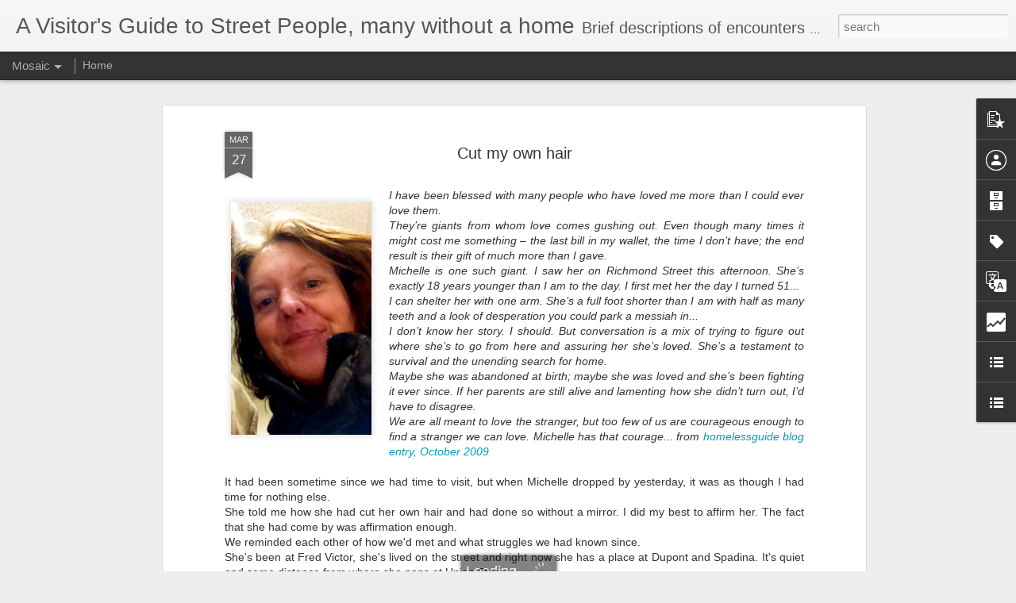

--- FILE ---
content_type: text/html; charset=UTF-8
request_url: https://www.homelessguide.com/b/stats?style=BLACK_TRANSPARENT&timeRange=ALL_TIME&token=APq4FmAE46XBy7ey1zSsfGlpr1Rfx4a7Lf13_uMcgO3vuOlqT8I8V0o-zoz7npIOt6HQhb4d6HPZ3K9vkOrxEpy5WZhLJsMZGQ&v=0&action=initial&widgetId=Stats1&responseType=js
body_size: 18
content:
{"total":646021,"sparklineOptions":{"backgroundColor":{"fillOpacity":0.1,"fill":"#000000"},"series":[{"areaOpacity":0.3,"color":"#202020"}]},"sparklineData":[[0,36],[1,33],[2,30],[3,19],[4,17],[5,39],[6,19],[7,46],[8,50],[9,60],[10,51],[11,51],[12,96],[13,66],[14,54],[15,54],[16,31],[17,36],[18,22],[19,29],[20,13],[21,9],[22,21],[23,15],[24,28],[25,25],[26,28],[27,15],[28,37],[29,6]],"nextTickMs":3600000}

--- FILE ---
content_type: text/html; charset=UTF-8
request_url: https://www.homelessguide.com/b/stats?style=BLACK_TRANSPARENT&timeRange=ALL_TIME&token=APq4FmDcx6f1ws1I6O0F2zD6iIOw7dWckMFVSB9rEN0pcnMxKdrDpa3UCRpx-rNdAOAzg4OietwLMpM8jTPnYQY_80kzTKRCFw&v=0&action=initial&widgetId=Stats1&responseType=js
body_size: 15
content:
{"total":646021,"sparklineOptions":{"backgroundColor":{"fillOpacity":0.1,"fill":"#000000"},"series":[{"areaOpacity":0.3,"color":"#202020"}]},"sparklineData":[[0,36],[1,33],[2,30],[3,19],[4,17],[5,39],[6,19],[7,46],[8,50],[9,60],[10,51],[11,51],[12,96],[13,66],[14,54],[15,54],[16,31],[17,36],[18,22],[19,29],[20,13],[21,9],[22,21],[23,15],[24,28],[25,25],[26,28],[27,15],[28,37],[29,6]],"nextTickMs":3600000}

--- FILE ---
content_type: text/javascript; charset=UTF-8
request_url: https://www.homelessguide.com/?v=0&action=initial&widgetId=Stats1&responseType=js&xssi_token=AOuZoY7nKUj61FEHNeZh7jhO4KWeddknBA%3A1768709287249
body_size: 47
content:
try {
_WidgetManager._HandleControllerResult('Stats1', 'initial',{'title': 'Total Pageviews', 'showGraphicalCounter': false, 'showAnimatedCounter': false, 'showSparkline': true, 'statsUrl': '//www.homelessguide.com/b/stats?style\x3dBLACK_TRANSPARENT\x26timeRange\x3dALL_TIME\x26token\x3dAPq4FmDcx6f1ws1I6O0F2zD6iIOw7dWckMFVSB9rEN0pcnMxKdrDpa3UCRpx-rNdAOAzg4OietwLMpM8jTPnYQY_80kzTKRCFw'});
} catch (e) {
  if (typeof log != 'undefined') {
    log('HandleControllerResult failed: ' + e);
  }
}


--- FILE ---
content_type: text/javascript; charset=UTF-8
request_url: https://www.homelessguide.com/?v=0&action=initial&widgetId=Stats1&responseType=js&xssi_token=AOuZoY7nKUj61FEHNeZh7jhO4KWeddknBA%3A1768709287249
body_size: 48
content:
try {
_WidgetManager._HandleControllerResult('Stats1', 'initial',{'title': 'Total Pageviews', 'showGraphicalCounter': false, 'showAnimatedCounter': false, 'showSparkline': true, 'statsUrl': '//www.homelessguide.com/b/stats?style\x3dBLACK_TRANSPARENT\x26timeRange\x3dALL_TIME\x26token\x3dAPq4FmAE46XBy7ey1zSsfGlpr1Rfx4a7Lf13_uMcgO3vuOlqT8I8V0o-zoz7npIOt6HQhb4d6HPZ3K9vkOrxEpy5WZhLJsMZGQ'});
} catch (e) {
  if (typeof log != 'undefined') {
    log('HandleControllerResult failed: ' + e);
  }
}


--- FILE ---
content_type: text/javascript; charset=UTF-8
request_url: https://www.homelessguide.com/?v=0&action=initial&widgetId=BlogList1&responseType=js&xssi_token=AOuZoY7nKUj61FEHNeZh7jhO4KWeddknBA%3A1768709287249
body_size: 912
content:
try {
_WidgetManager._HandleControllerResult('BlogList1', 'initial',{'title': 'My Blog List', 'sortType': 'LAST_UPDATE_DESCENDING', 'numItemsToShow': 0, 'showIcon': true, 'showItemTitle': true, 'showItemSnippet': false, 'showItemThumbnail': false, 'showTimePeriodSinceLastUpdate': true, 'tagName': 'BlogList1-www.homelessguide.com', 'textColor': '#000', 'linkColor': '#00c', 'totalItems': 3, 'showAllText': 'Show All', 'showNText': 'Show 3', 'items': [{'displayStyle': 'display: block;', 'blogTitle': 'Opening the Window', 'blogUrl': 'https://openingthewindow.com', 'blogIconUrl': 'https://lh3.googleusercontent.com/blogger_img_proxy/AEn0k_vPkBRZJTSrPIrb0ObdPVL_gN1u54kAml_xdvtAz6qzEUUXPl5V19KjXCCo7OeIhh5rcSeddtZ0RY6M8qfUcEy-kbSPTo1y81Wk6yg\x3ds16-w16-h16', 'itemTitle': 'What if we brought an \u201capplicants first\u201d lens to Toronto\u2019s social housing \nwaiting list?', 'itemUrl': 'https://openingthewindow.com/2019/07/10/what-if-we-brought-an-applicants-first-lens-to-torontos-social-housing-waiting-list/', 'itemSnippet': 'Toronto\u2019s Auditor General\u2019s June 21st report, Opening Doors to Stable \nHousing, confirmed what many of us have known for years: Toronto\u2019s social \nhousing wai...', 'itemThumbnail': '', 'timePeriodSinceLastUpdate': '6 years ago'}, {'displayStyle': 'display: block;', 'blogTitle': 'A Bigger Circle', 'blogUrl': 'https://abiggercircle.wordpress.com', 'blogIconUrl': 'https://lh3.googleusercontent.com/blogger_img_proxy/AEn0k_uEJkm6gHCmho-vQo0No-fGQKn_KPZDLb69QJ1x0ILkaAYdibwwxivoOLKYnWvsk7uqMxtb2yR89DoZcCA7us4bk7Vs2YlQP8Ycb9-dfUwyNQnp\x3ds16-w16-h16', 'itemTitle': 'Voices of the Rainbow', 'itemUrl': 'https://abiggercircle.wordpress.com/2016/03/02/voices-of-the-rainbow/', 'itemSnippet': 'Rosemary Gray-Snelgrove This is an important blog.  It\u2019s written from the \nheart, by a generous-spirited young man surviving in Beirut, Lebanon, whom \nwe hav...', 'itemThumbnail': '', 'timePeriodSinceLastUpdate': '9 years ago'}, {'displayStyle': 'display: block;', 'blogTitle': 'Restore Canada', 'blogUrl': 'http://www.restorecanada.org/index.php?format\x3dfeed\x26type\x3drss', 'blogIconUrl': 'https://lh3.googleusercontent.com/blogger_img_proxy/AEn0k_tcVR-iGrfN4whOVQvnv63sQXub3wN7HgrefgSYwBobCqrikg_EaZk4vq_DLY148pcbh3K9Xme-0EWQtNPdQjvouGPXqcW5NLVLbksAy3UtZki6VtHGsEE0Pnzj7K1pbN8\x3ds16-w16-h16'}]});
} catch (e) {
  if (typeof log != 'undefined') {
    log('HandleControllerResult failed: ' + e);
  }
}


--- FILE ---
content_type: text/javascript; charset=UTF-8
request_url: https://www.homelessguide.com/?v=0&action=initial&widgetId=PopularPosts1&responseType=js&xssi_token=AOuZoY7nKUj61FEHNeZh7jhO4KWeddknBA%3A1768709287249
body_size: 966
content:
try {
_WidgetManager._HandleControllerResult('PopularPosts1', 'initial',{'title': '', 'showSnippets': true, 'showThumbnails': true, 'thumbnailSize': 72, 'showAuthor': true, 'showDate': true, 'posts': [{'id': '9148356124644242539', 'title': 'Father Gregory Boyle quotes', 'href': 'https://www.homelessguide.com/2018/05/father-gregory-boyle-quotes.html', 'snippet': '  from Pinterest    Father Gregory Boyle  is the founder of Homeboy Industries , which if you don\x26#39;t know about, go to: Homeboy Industrie...', 'thumbnail': 'https://blogger.googleusercontent.com/img/b/R29vZ2xl/AVvXsEjyT3KDptiJ9BTPdxw8bRoVysQrCWUdNeJ6FGoNVNZzqfZmlZzO-Q_VUUdSn3G4ImyVaHrOHWPZMC_5pLeLKeRkInnufbXfgWcEtAvMrbqvw9AA95mCoZ875g2WN5vECzLHt7giN5j8wWg/s72-c/IMG_8972.JPG', 'featuredImage': 'https://blogger.googleusercontent.com/img/b/R29vZ2xl/AVvXsEjyT3KDptiJ9BTPdxw8bRoVysQrCWUdNeJ6FGoNVNZzqfZmlZzO-Q_VUUdSn3G4ImyVaHrOHWPZMC_5pLeLKeRkInnufbXfgWcEtAvMrbqvw9AA95mCoZ875g2WN5vECzLHt7giN5j8wWg/s640/IMG_8972.JPG'}, {'id': '665522885694286310', 'title': 'More than a Happenstance  - Robert Thomas Payne', 'href': 'https://www.homelessguide.com/2011/01/more-than-happenstance-robert-thomas.html', 'snippet': '     Robert at his usual station in the Urban Affairs Library, 55 John St.   Our daughter\u2019s boyfriend met Robert last Saturday night in the ...', 'thumbnail': 'https://blogger.googleusercontent.com/img/b/R29vZ2xl/AVvXsEgiIEEt6qioq8XFYZJuMZyn_x3-iooDpzCVks_3O8XtXDIv817b0po0EV1XV7JsJPGa6wJortp_hRmU4ES5tQnqw8QzUTCdP_bRKNa2XPCk4DqOPtvWNbTyskDA5eELduQ75Zj1zRLauxA/s72-c/IMG_0505.jpg', 'featuredImage': 'https://blogger.googleusercontent.com/img/b/R29vZ2xl/AVvXsEgiIEEt6qioq8XFYZJuMZyn_x3-iooDpzCVks_3O8XtXDIv817b0po0EV1XV7JsJPGa6wJortp_hRmU4ES5tQnqw8QzUTCdP_bRKNa2XPCk4DqOPtvWNbTyskDA5eELduQ75Zj1zRLauxA/s320/IMG_0505.jpg'}, {'id': '264931321992339948', 'title': 'from Tanya Talaga\x27s \x27All Our Relations\x27', 'href': 'https://www.homelessguide.com/2019/03/from-tanya-talagas-all-our-relations.html', 'snippet': '   Today I did my first land acknowledgement.   I had volunteered to take the midday service at our church in Regent Park and in keeping wit...', 'thumbnail': 'https://blogger.googleusercontent.com/img/b/R29vZ2xl/AVvXsEhs7kFHLbBcSrkZawu3eapdCP2NbbnNH1sGICxixVrPcnYPjgg_dObRUQvyc4aj0d_A7DlGfQ2jLxZm0HGX3NpaBq-aSXr4Yf4ItLSw5VDXoqlOQGN1onM1la4U62O3-Y4kZ42q5jXrkWw/s72-c/IMG_9786.JPG', 'featuredImage': 'https://blogger.googleusercontent.com/img/b/R29vZ2xl/AVvXsEhs7kFHLbBcSrkZawu3eapdCP2NbbnNH1sGICxixVrPcnYPjgg_dObRUQvyc4aj0d_A7DlGfQ2jLxZm0HGX3NpaBq-aSXr4Yf4ItLSw5VDXoqlOQGN1onM1la4U62O3-Y4kZ42q5jXrkWw/s640/IMG_9786.JPG'}]});
} catch (e) {
  if (typeof log != 'undefined') {
    log('HandleControllerResult failed: ' + e);
  }
}
